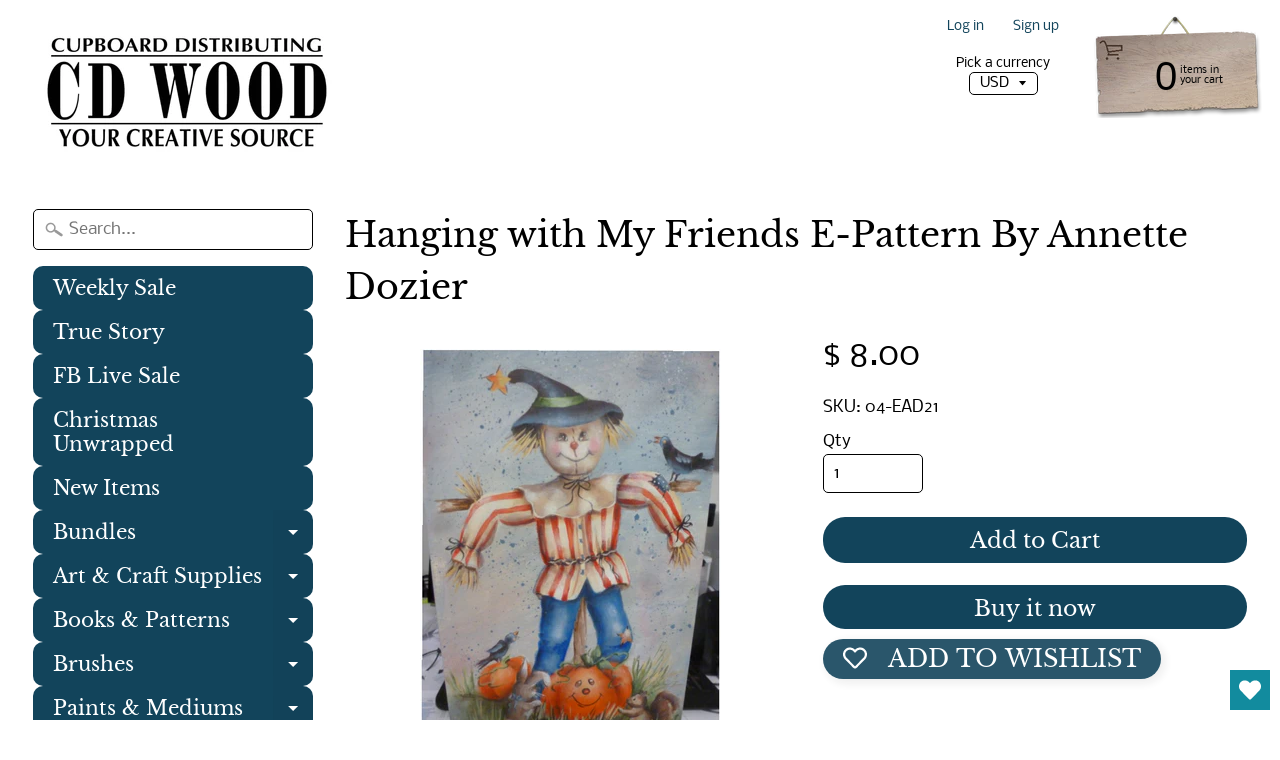

--- FILE ---
content_type: text/html; charset=utf-8
request_url: https://www.google.com/recaptcha/api2/aframe
body_size: 265
content:
<!DOCTYPE HTML><html><head><meta http-equiv="content-type" content="text/html; charset=UTF-8"></head><body><script nonce="cDPy8a6HB20aTJSFA4DQDQ">/** Anti-fraud and anti-abuse applications only. See google.com/recaptcha */ try{var clients={'sodar':'https://pagead2.googlesyndication.com/pagead/sodar?'};window.addEventListener("message",function(a){try{if(a.source===window.parent){var b=JSON.parse(a.data);var c=clients[b['id']];if(c){var d=document.createElement('img');d.src=c+b['params']+'&rc='+(localStorage.getItem("rc::a")?sessionStorage.getItem("rc::b"):"");window.document.body.appendChild(d);sessionStorage.setItem("rc::e",parseInt(sessionStorage.getItem("rc::e")||0)+1);localStorage.setItem("rc::h",'1766470762222');}}}catch(b){}});window.parent.postMessage("_grecaptcha_ready", "*");}catch(b){}</script></body></html>

--- FILE ---
content_type: text/javascript
request_url: https://www.cdwood.com/cdn/shop/t/12/assets/usf-boot.js?v=113137753114146124981707331511
body_size: 5056
content:
/* USF file - Do not modify this file since it is regularly changed. Auto modified at: 4/14/2021 3:35:29 AM*/
!function(){function e(e){return"[object Function]"===Object.prototype.toString.call(e)}function t(e){return"string"==typeof e||e instanceof String}function r(r){var n;r={config:r}.config;var s=new XMLHttpRequest,i=r.type||"GET",a="GET"===i?function(r){var n,s,i=r.data;if(!i)return r.url;if(e(i)&&(i=i()),!t(i)){var a=[];for(var o in i)a.push(o+"="+encodeURIComponent(i[o]));i=a.join("&")}return n=r.url,(s=i)?n.includes("?")?n+"&"+s:n+"?"+s:n}(r):r.url;s.open(i,a,!0),s.timeout=r.timeout,s.setRequestHeader("Content-Type",r.contentType||"application/x-www-form-urlencoded");var o=r.error,u=!1,l=!1,f={abort:function(){u=!0,l=!0,s.abort(),r.abort&&r.abort.apply(r,[s])}};s.onreadystatechange=function(){4==s.readyState&&(s.status>=200&&s.status<400?r.success&&r.success.apply(r,[function(e,t){switch(e.dataType){case"json":return JSON.parse(t.responseText);default:return t.responseText}}(r,s),{xhr:s,redirected:function(e,t){for(var r=0,n=t.response;r<n.length;){var s=n[r++];if("\t"!==s&&" "!==s&&"\r"!==s&&"\n"!==s)return"<"===s&&-1!==n.indexOf("<html")}}(0,s),config:r}]):o&&!u&&(u=!0,o.apply(r,[s,s.status,null,{xhr:s,config:r}])))},s.onerror=function(e){o&&!u&&(u=!0,o.apply(r,[s,s.status,e]))},s.ontimeout=function(e){o&&!u&&(u=!0,o.apply(r,[s,"timeout",e]))},s.onabort=function(e){l||(u=!0,l=!0,r.abort&&r.abort.apply(r,[s]))};var c=r.data;e(c)&&(c=c());try{s.send(c)}catch(n){o&&!u&&(u=!0,o.apply(r,[s,s.status,n]))}return f}var n=function(){this.list={}};n.prototype={add(e,t){if(Array.isArray(e))for(var r=e.length,n=0;n<r;n++)this.add(e[n],t);else{var s=this.list[e];s||(this.list[e]=s=[]),s.push(t)}},remove(e,t){t||delete this.list[e];var r=this.list[e];r.splice(r.indexOf(t),1)},raise(e,t,r){if("rerender"!==e||window.usf_container){var n=this.list[e];if(n)for(var s=0;s<n.length;s++)n[s](t,r);else;}}},window.usf||(window.usf={}),usf.components={},usf.collectionsByUrlName={},usf.EventHub=n;var s=usf.settings;s.currencyRate=1;var i,a,o=function(e){if(this.list=[],e)for(var t=0;t<e.length;t++)this.push(e[t]);var r=this,n=!1;function i(){if(!n){var e=s.analyticsApiUrl;if(void 0!==navigator.sendBeacon){var t=navigator.sendBeacon(e,JSON.stringify({events:r.list,time:new Date}));n=t}else{var i="events="+encodeURIComponent(JSON.stringify(r.list))+"&time="+(new Date).toISOString(),a=new XMLHttpRequest;a.open("POST",e,!1),a.setRequestHeader("Content-Type","text/plain;charset=UTF-8"),a.send(i)}}}window.addEventListener("beforeunload",i),window.addEventListener("unload",i)};o.prototype={push(e){"function"==typeof e&&(e=e.apply(this)),e.length&&this[e[0]].apply(this,e.slice(1,e.length)),this.list.push(e)},track(e,t){t.event=e,t.siteId=s.siteId,t.time=new Date,this.list.push(t)}},window._usfaq=new o(window._usfaq);var u,l,f,c,d,h={List:0,Box:1,Swatch:2};function p(e){if(e&&!l){var t=document.createElement("div");t.innerHTML=e,usf_container.parentNode.insertBefore(t,usf_container),l=1,_.redirectToOriginalView()}}function g(e,t,r){function n(n){if(r)if(u){var s=u;u=n,s()}else u=n;else{i=null,e.loader=!1,n=JSON.parse(n),W.raise("sr_dataReceived",this,n.data);var a=n.data.redirect;a&&e.onRedirect(a),t&&e.result&&f?e.result.items=e.result.items.concat(n.data.items):e.result=n.data;var o=n.data.facets;if(e.hasFacets=o&&o.length,e.hasFacets){for(var l=!1,c=0;c<o.length;c++){var d=o[c];(d.labels.length||void 0!==d.min||d.navigationCollectionsKeepMain&&d.navigationCollectionsMenu.length)&&(l=!0),d.displayMode=h[d.display]}l||(e.hasFacets=!1)}e.itemsLoaded+=n.data.items.length;var v=n.data.extra;if(v){var g=v.collections;if(g){var m=usf.collectionsByUrlName={};for(c=0;c<g.length;c++){var y=g[c];m[y.urlName]=y}}p(v.message)}document.body.classList[e.noFacets?"add":"remove"]("usf-has-no-facets"),e.$nextTick&&e.$nextTick(()=>{W.raise("sr_updated",this,n.data)})}}if(r)u=null;else if(void 0!==u){function o(){n(u),u=void 0}return void(null===u?u=o:o())}var l=s.search.more,f="more"===l||"infinite"===l,c={q:m(e.term),apiKey:s.siteId};c.locale=_.locale;var d=_.customerTags;d&&d.length&&(c.customerTags=d.join(","));var v=e.facetFilters,g={query:c,filters:v};_.onSearch(g),(v=g.filters)&&(c.facetFilters=JSON.stringify(v));var y,w,b=_.collectionWithParams;b&&(c.collection=b),f?(y=e.itemsLoaded,w=e.take-y):(y=(e.page-1)*e.itemsPerPage,w=e.itemsPerPage),c.skip=y,c.take=w,e.sortBy&&"r"!==e.sortBy&&(c.sort=e.sortBy),e.itemsLoaded||a===e.term||(a=e.term,e.term&&_usfaq.track("search",{term:e.term,isEmpty:e.result&&!e.result.items.length})),i&&i.abort(),i=usf.utils.send({url:s.searchSvcUrl+"search",data:c,startTime:e._refreshTime,success:n,error:function(r,n,s){403!==n?setTimeout(()=>{u=void 0;var r=usf.search;r._refreshTime=e._refreshTime,r.refresh(t)},3e3):p(JSON.parse(r.response).meta.description)}})}function m(e){for(var t=0;t<e.length&&" "===e[t];)t++;return t>0&&(e=e.substr(t)),e.toLocaleLowerCase().replace(/[*\?]/g,"")}usf._refineTerm=m;var y=location.pathname.toLowerCase();usf.platform={get collection(){if(d)return d;var e=_.collectionWithParams;if(e){var t=e.lastIndexOf("/");-1!==t&&(e=e.substring(0,t)),d=e}return e},set collection(e){d=e},get locale(){if(!f){var e=y,t=e.indexOf("/collections/");-1===t&&(t=e.endsWith("/search")?e.length-7:e.indexOf("/pages/")),f=t>0?e.substring(1,t).replace(/[\/\\]/g,"_"):Shopify.locale.toLowerCase()}return f},get baseUrl(){if(void 0===c){var e=y,t="/"+_.locale;e.startsWith(t)||(t=""),c=t}return c},get collectionWithParams(){var e=y,t=_.baseUrl;if(e.startsWith(t+"/collections/"))return decodeURIComponent(e.substring(t.length+13))},get customerTags(){return _usfCustomerTags},onSearch(e){if("vendors"===_.collection){var t=H.get("q");t&&(e.query.q="",e.filters||(e.filters={}),e.filters._usf_vendor=["vendor",[t]])}}};var _=usf.platform,w=function(e){this.canChangeUrl=e,this.changed=[];var t=this;function r(){t.changed.forEach(e=>e())}history.pushState=(e=>(function(){var t=e.apply(this,arguments);return r(),t}))(history.pushState),history.replaceState=(e=>(function(){var t=e.apply(this,arguments);return r(),t}))(history.replaceState),window.addEventListener("popstate",()=>{r()})};function b(e){return e=e.replace(/\+/g," "),decodeURIComponent(e)}var S=function(e){for(var t=e?e.substring(1).split("&"):[],r=[],n=0;n<t.length;n++){var s=t[n].split("="),i=s[1];if(void 0!==i){var a,o=i.split("|");a=o.length>1?o.map(e=>b(e)):b(i),r.push([b(s[0]),a])}}this.entries=r};S.prototype={get(e,t){var r=this.entries.find(t=>t[0]===e);return r?r[1]:t},append(e,t){this.entries.find(r=>r[0]===e&&r[1]===t)||this.entries.push([e,t])},set(e,t){var r=this.entries.find(t=>t[0]===e);r?r[1]=t:this.entries.push([e,t])},toString(){var e,t=this.entries.map(t=>encodeURIComponent(t[0])+"="+(e=t[1],Array.isArray(e)?e.map(e=>encodeURIComponent(e)).join("|"):encodeURIComponent(e))).join("&");return t?"?"+t:""},delete(e,t){for(var r=this.entries.length-1;r>=0;r--){var n=this.entries[r];T(e,decodeURIComponent(n[0]))&&(t&&decodeURIComponent(n[1])!==t||this.entries.splice(r,1))}}};var k=location.search;function E(e,t,r,n){if(!1!==r){if(n.canChangeUrl){var s=b(location.search)!==b(e);return r||s?(e=location.pathname+e,t||!s?history.replaceState(null,null,e):history.pushState(null,null,e),!0):void 0}e!==k&&(k=e,n.changed.forEach(e=>e()))}}function T(e,r){return t(e)?e===r:e.test(r)}function C(e,t,r){Object.keys(t).forEach(n=>{(function(t,r){for(var n=0;n<e.entries;n++){var s=e.entries[n];if(s[0]===t&&s[1]===r)return!0}})(n,t[n])||e[r.append?"append":"set"](n,t[n])})}w.prototype={get(e,t){return new S(this.getSearch()).get(e,t)},entries(){return new S(this.getSearch()).entries},snapshot(){this._snapshot=this.entries()},getSearch(){return this.canChangeUrl?location.search:k},getChanges(){var e=this.entries(),t=this._snapshot;if(!t)return e;var r=[];return e.forEach(e=>{t.find(t=>t[0]===e[0]&&t[1]===e[1])||r.push(e)}),t.forEach(t=>{e.find(e=>e[0]===t[0])||r.push([t[0]])}),r},update(e,t,r){var n=new S(this.getSearch());if(r||(r={}),t)if(t.length)t.forEach(e=>n.delete(e));else for(var s=n.entries.length-1;s>=0;s--){var i=n.entries[s],a=i[0];if(t.hasOwnProperty(a)){var o=t[a];i[1]===o&&n.delete(a,o)}}return e&&C(n,e,r),E(n.toString(),r.replace,r.force,this)},add(e,t){var r=new S(this.getSearch());return t||(t={}),C(r,e,t),E(r.toString(),t.replace,t.force,this)},remove(e){var r,n=new S(this.getSearch()),s=arguments.length;if(s>=2&&"object"==typeof(r=arguments[s-1])&&r&&s--,2===s&&(u=arguments[1]))for(var i=0;i<n.entries.length;i++){if((a=n.entries[i])[0]===e&&a[1]===u){n.delete(e,u);break}}else if(t(e))for(i=0;i<n.entries.length;i++){if((a=n.entries[i])[0]===e){n.delete(e);break}}else if(e.length)e.forEach(e=>{e&&(Array.isArray(e)?n.delete(e[0],e[1]):n.delete(e))});else for(i=n.entries.length-1;i>=0;i--){var a,o=(a=n.entries[i])[0];if(e.hasOwnProperty(o)){var u=e[o];a[1]===u&&n.delete(o,u)}}return r||(r={}),E(n.toString(),r.replace,r.force,this)}},usf.Query=w;function U(){}U.prototype={get term(){return H.get("q","")},set term(e){H.update({q:e},[/uff_.*/,/usf_.*/,"page"],{force:!0})},getTermQuery:e=>"q="+encodeURIComponent(e),get page(){return parseInt(H.get("page"))||1},set page(e){if(e<=1)H.remove("page");else{var t={};t.page=e,H.add(t)}},get take(){return parseInt(H.get("usf_take"))||s.search.itemsPerPage},set take(e){e?(v={},v.usf_take=e,H.update(v)):H.remove("usf_take")},get skip(){return parseInt(H.get("usf_skip"))},set skip(e){e?(v={},v.usf_skip=e,H.update(v)):H.remove("usf_skip")},resetPagination(){H.remove(["usf_take","usf_skip"])},get itemsPerPage(){return function(e,t){var r=parseInt(e)||t;r>t&&(r=t);return r}(H.get("usf_ipp"),s.search.itemsPerPage)},getPageUrl(e){if(this.p===this.page)return"javascript:void(0)";var t=new URL(window.location.href),r=t.searchParams;return!e||e<=1?r.delete("page"):r.set("page",e),t.toString()},get facetFilters(){var e,t={};return H.entries().forEach(r=>{var n=r[0];if(n.startsWith("uff_")){var s="uff_".length,i=n.indexOf("_",s),a=n.substring(s,i);a=parseInt(a,36);var o=n.substr(i+1),u=r[1];Array.isArray(u)||(u=[u]),t[a]=[o,u],e=!0}}),e?t:null},set facetFilters(e){if(Object.keys(e).length){var t,r={};for(var n in e){var s=e[n];r["uff_"+(t=n,parseInt(t).toString(36))+"_"+s[0]]=s[1]}H.update(r,[/uff_.*/,"page"])}else this.removeAllFacetFilters()},get view(){return H.get("usf_view","grid")},set view(e){if(e){var t={};t.usf_view=e,H.add(t)}else H.remove("usf_view")},isViewChanged:e=>1!==e.length||"usf_view"!==e[0][0],get sort(){var e=H.get("usf_sort");if(e)return e;var t=s.search.sortFields;return t?t[0]:""},set sort(e){if(e){var t={};t.usf_sort=e,H.add(t)}else H.remove("usf_sort")},removeAllFacetFilters(){H.remove([/uff_.*/,"page"])}};var L=new U;usf.queryRewriter=L;var I=function(e){if(this.plugins=[],e)for(var t=0;t<e.length;t++)this.push(e[t])};function O(e,t,r){var n,s,i;for(s=document.getElementsByTagName("link"),i=0;i<s.length;i++)if(s[i].href.endsWith(e))return!1;return(n=document.createElement("link")).setAttribute("rel","stylesheet"),n.setAttribute("type","text/css"),n.setAttribute("href",e),t&&(n.onload=t),r&&(n.onerror=r),document.head.appendChild(n),!0}function R(e,t,r,n){var s,i,a;for(i=document.getElementsByTagName("script"),a=0;a<i.length;a++)if(i[a].src.endsWith(e))return!1;return(s=document.createElement("script")).setAttribute("type","text/javascript"),s.setAttribute("src",e),s.async=!0,n&&Object.keys(n).forEach(function(e){s.setAttribute(e,n[e])}),t&&(s.onload=t),r&&(s.onerror=r),document.head.appendChild(s),!0}function x(e,t,r,n){for(var s=0,i=0,a=0;a<t.length;a++){var o,u=t[a];n?(0,o=R):o=O,u.startsWith("http")||u.startsWith("/")||(u=e+u),o(u,function(){++s===i&&r()})&&i++}i===s&&r()}function P(e,t){for(;e;){if(!e||e===document.body)return;if((e=e.parentNode)&&e.classList.contains(t))return e}}function q(e,t,r,n){if(!e)throw new Error("Element must be set.");if(e.length)for(var s=0;s<e.length;s++)q(e[s],t,r,n);else if(e._r_events||(e._r_events={}),"string"==typeof t)r&&(n||(n={}),function(e,t,r,n){var s,i=e._r_events[t];i||(e._r_events[t]=i=[]);s=function(t){return r.call(e,t)},e.addEventListener(t,s,n),i[i.length]={handler:r,browserHandler:s,options:n}}(e,t,r,n));else for(var i in t){q(e,i,t[i],r)}}function A(e){"loading"===document.readyState?document.addEventListener("DOMContentLoaded",e):e()}function F(e){M&&(M=[],delete M),W.raise("is_hide",e)}function N(e,t){V(function(){!function(e,t){if(P(e,"usf-sr-inputbox")&&usf.platform.collection)return;(t||e.value)&&W.raise("is_show",e)}(e,t)})}I.prototype={push(e){this.plugins.push(e)},invoke(e,t){return function e(t,r,n,s){if(!(r>=t.length)){var i=t[r],a=i[n];if(a){var o=s.slice(0,s.length);return o.push(function(){if(r<t.length-1)return e(t,r+1,n,s)}),a.apply(i,o)}return e(t,r+1,n,s)}}(this.plugins,0,e,t)},has(e){for(var t=this.plugins,r=0;r<t.length;r++)if(t[r][e])return!0}},usf.plugins=new I(usf.plugins),usf.utils={on:q,off:function(e,t,r){if(e._r_events&&t){var n=null,s=e._r_events[t]||[];if(void 0!==r){for(var i=0,a=s.length;i<a;i++)if(s[i].handler===r){n=s[i].browserHandler;break}e.removeEventListener(t,n),s.splice(i,1)}else if("string"==typeof t){for(i=0,a=s.length;i<a;i++)n=s[i].browserHandler,e.removeEventListener(t,n);delete e._r_events[t]}else for(var o in t){for(r=t[o],i=0,a=(s=e._r_events[o]||[]).length;i<a;i++)if(s[i].handler===r){n=s[i].browserHandler;break}e.removeEventListener(o,n),s.splice(i,1)}}},closest:P,loadJsFile:R,loadFiles:x,ready:A,installSearchInput:J,hideInstantSearch:F,loadAndShowInstantSearch:N,stopEvent:(e,t)=>!!e&&(e.preventDefault&&e.preventDefault(),t||(e.stopPropagation&&e.stopPropagation(),e.cancelBubble=!0),e.returnValue=!1,!1),send(e,t){var n=e.startTime||(new Date).getTime();if(!e._errorModified){const r=6e3;var s=e.error;e.timeout=r,e._errorModified=1,e.error=function(i){var a;if((new Date).getTime()-n>=r)return e.url=(a=e.url).includes("fallback")?a:a.replace(/svc-(\d+)-/,"svc-$1-fallback-"),delete e.timeout,void usf.utils.send.apply(this,[e,t]);s.apply(this,arguments)}}if(!t){var i=usf.plugins.invoke("send",[e]);if(void 0!==i)return i}return r(e)}},usf.fetch=g,usf.query=new w(s.search.canChangeUrl);var j,B,M,W,H=usf.query;function D(e){if(!e.target._usf_no_popup){var t=e.target;t.value?N(t):F(t)}}function J(e,t){if(e){var r=s.instantSearch.online,n=s.search.online;if(r||n){var i=e.parentNode;if(!i.classList.contains("usf-sr-inputbox")){var a=e.cloneNode(!0);i.replaceChild(a,e),e=a}for(;"FORM"!==i.tagName;)if((i=i.parentNode)===document.body){i=null;break}if(j=_.baseUrl+s.search.searchResultsUrl,i&&(n&&(i.action=j),i.onsubmit=function(t){var r=window.usf_container;return location.pathname.includes(j)||r&&P(e,"usf-sr-inputbox")?(usf.query.update({q:e.value},[/_uff_.*/,/_usf_.*/],{force:!0}),r&&r.click(),F(e)):location=j+"?q="+encodeURIComponent(e.value),usf.utils.stopEvent(t)}),e._usf_no_popup=t,e.setAttribute("autocomplete","off"),r){var o=t?null:function(e){if(usf.isMobile)return N(e.target,!0),usf.utils.stopEvent(e);N(e.target)};q(e,{input:D,keydown:function(e){13===e.keyCode&&(usf.utils.stopEvent(e),i?i.onsubmit():location=j+"?q="+encodeURIComponent(e.target.value))},click:o,focus:o})}}}}function V(e){if(2!==B)if(1!==B){var t;B=1;var r=[(t=_usfTheme.assetUrl.replace("usf-boot.js","{0}")).replace("{0}","usf.js")],n=[t.replace("{0}","usf.css")];W.raise("preinit"),e||g({_refreshTime:(new Date).getTime(),term:L.term,itemsLoaded:0,itemsPerPage:L.itemsPerPage,page:L.page,take:L.take,facetFilters:L.facetFilters,sortBy:L.sort},!1,!0),x(t,r,function(){B=2,M&&(M.forEach(e=>e()),delete M),j=_.baseUrl+s.search.searchResultsUrl,e&&e(),A(function(){W.raise("init");var e=document.body.classList;document.body.addEventListener("keyup",function(t){9==t.keyCode&&e.add("usf-wc")}),document.addEventListener("click",function(t){e.remove("usf-wc")})})},1),x(t,n,function(){},0)}else e&&(M||(M=[]),M.push(e));else e&&e()}if(s.online){usf.event=W=new n,_usfTheme.applied&&(s.search.searchResultsUrl="/search");var $=location.pathname,z=-1!==$.indexOf("/collections/")&&-1===$.indexOf("/products/"),G=z?s.collections.online:-1!==$.indexOf(s.search.searchResultsUrl)&&s.search.online;G&&V(),A(function(){var e=document.body.classList;(usf.isMobile=document.body.clientWidth<s.mobileBreakpoint)&&e.add("usf-mobile"),window.usf_container&&(G||V(),e.add("usf-has-container"),z&&e.add("usf-collections-page"),e.add(s.filters.horz?"usf-horz-layout":"usf-vert-layout"));for(var t=document.body.querySelectorAll(s.instantSearch.searchBoxSelector),r=0;r<t.length;r++)J(t[r])})}}();   